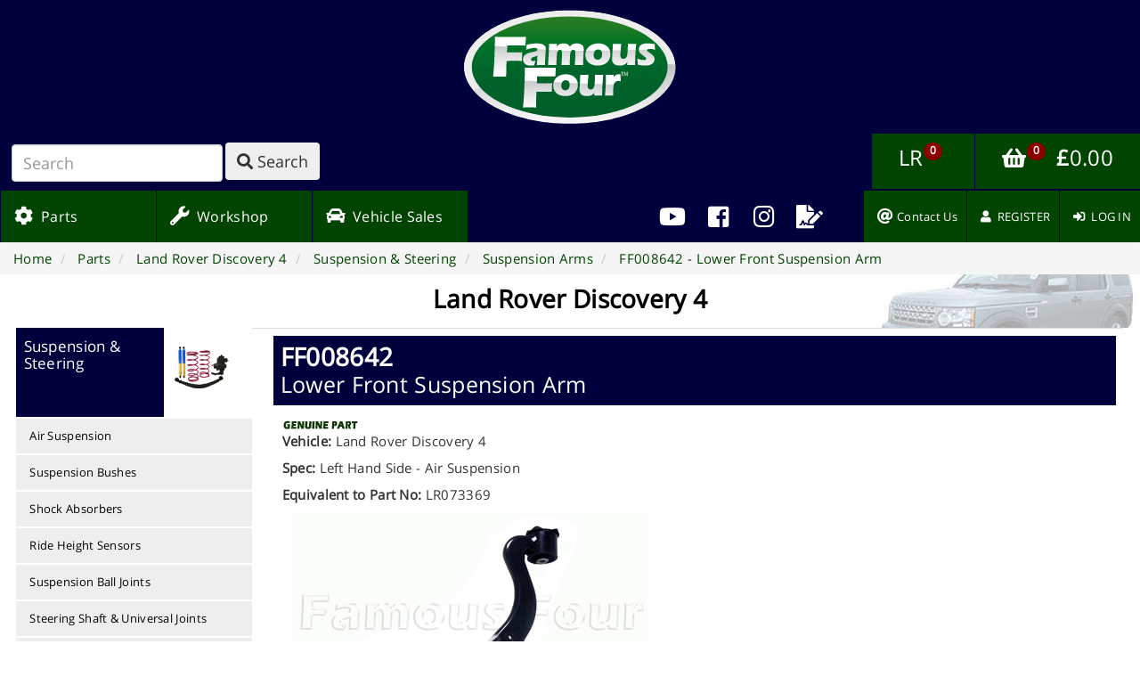

--- FILE ---
content_type: text/html; charset=UTF-8
request_url: https://www.famousfour.co.uk/new_parts/ff_part?part=20621
body_size: 30631
content:
<!DOCTYPE html ><meta http-equiv="Content-Type" content="text/html; charset=UTF-8">

        <head>
         <title>Lower Front Suspension Arm (FF008642) for Land Rover Discovery 4</title> 
<link href="/css/bootstrap.css" rel="stylesheet" />
<link href="/css/bootstrap-theme.css" rel="stylesheet" />
<link href="/css/bootstrap-fam4.css" rel="stylesheet" />
<link href="/css/fontawesome-all.min.css" rel="stylesheet" />
<link href="/css/fontawesome-v4-shims.min.css" rel="stylesheet" />
<link href="/css/flags.css" rel="stylesheet" />
<link href="/css/font-faces.css" rel="stylesheet" />
<link href="/css/page.css" rel="stylesheet" />
<link href="/css//new_parts/ff_part/ff_part.css" rel="stylesheet" />
<meta name="Description" content="Lower Front Suspension Arm Left Hand Side - Air Suspension(FF008642) - Suspension & Steering for Land Rover Discovery 4 from Famous Four Products Ltd., Lincolnshire, UK"/>
<meta name="robots" content="index,follow"/>
<meta name="robots" content="NOODP"/>
<meta http-equiv="Copyright" content="&copy; Copyright 1998-2026 - Famous Four Products Ltd.">
<!-- Google+ Publisher reltationship tag links site to G+ page -->
<a href="https://plus.google.com/+FamousFour" rel="publisher"></a>

<!-- UTF-8 encoding -->
<meta charset="UTF-8">

<!-- OpenGraph metadata is for automatic logo and sharing infor when posting websute link to Facebook! -->
<meta property="og:title" content="Lower Front Suspension Arm (FF008642) for Land Rover Discovery 4" />
<meta property="og:type" content="website" />
<meta property="og:url" content="https://www.famousfour.co.uk/new_parts/ff_part?part=20621" />
<meta property="og:image" content="http://www.famousfour.co.uk/images/logo-sharing.png" />
<meta property="og:description" content="Famous Four Products are Independent Land Rover Specialists based in Lincolnshire, UK. We provide Genuine and Aftermarket Land Rover Parts and Accessories, Service, Repair and Restoration. Order Online, by email to info&#064;famousfour.co.uk or phone on +44 (0)1507 609444" />
<!-- /OpenGraph -->

<meta name="viewport" content="width=device-width, initial-scale=width=device-width, initial-scale=1">
<meta http-equiv="X-UA-Compatible" content="IE=edge">
<meta http-equiv="X-Clacks-Overhead" content="GNU Terry Pratchett">
<link rel="canonical" href="https://www.famousfour.co.uk/new_parts/ff_part?part=20621">

<!-- Google Web Fonts -->
<link rel="preconnect" href="https://fonts.googleapis.com">
<link rel="preconnect" href="https://fonts.gstatic.com" crossorigin>
<link href="https://fonts.googleapis.com/css2?family=Archivo+Black&family=Kanit:wght@500;700;900&display=swap" rel="stylesheet">

<!-- Comodo Certificate badge script -->
<!-- <script src="//trustlogo.com/trustlogo/javascript/trustlogo.js"></script> -->

<!-- TrustBox script -->
<script type="text/javascript" src="//widget.trustpilot.com/bootstrap/v5/tp.widget.bootstrap.min.js" async></script>
<!-- End TrustBox script -->

<!-- loads IE fixes if the browser is older than IE9 -->
<!--[if lt IE 9]>
    <link href="/css/iefix.css" rel="stylesheet" />
<![endif]-->
            
            </head>
            <body>

    <!-- Google tag (gtag.js) -->
    <script async src="https://www.googletagmanager.com/gtag/js?id=G-MY2Q0GEMXZ"></script>
    <script>
        window.dataLayer = window.dataLayer || [];
        function gtag(){dataLayer.push(arguments);}
        gtag('js', new Date());

        gtag('config', 'G-MY2Q0GEMXZ');
    </script>
    
    <script>
        (function(i,s,o,g,r,a,m){i['GoogleAnalyticsObject']=r;i[r]=i[r]||function(){
        (i[r].q=i[r].q||[]).push(arguments)},i[r].l=1*new Date();a=s.createElement(o),
        m=s.getElementsByTagName(o)[0];a.async=1;a.src=g;m.parentNode.insertBefore(a,m)
        })(window,document,'script','//www.google-analytics.com/analytics.js','ga');

        ga('create', 'UA-24681253-1', 'auto');
        ga('send', 'pageview');
    </script>
    <!-- Facebook Pixel Code -->
    <script>
        !function(f,b,e,v,n,t,s)
        {if(f.fbq)return;n=f.fbq=function(){n.callMethod?
        n.callMethod.apply(n,arguments):n.queue.push(arguments)};
        if(!f._fbq)f._fbq=n;n.push=n;n.loaded=!0;n.version='2.0';
        n.queue=[];t=b.createElement(e);t.async=!0;
        t.src=v;s=b.getElementsByTagName(e)[0];
        s.parentNode.insertBefore(t,s)}(window, document,'script',
        'https://connect.facebook.net/en_US/fbevents.js');
        fbq('init', '235300854019479');
        fbq('track', 'PageView');
    </script>
    <noscript><img height="1" width="1" style="display:none"
        src="https://www.facebook.com/tr?id=235300854019479&ev=PageView&noscript=1"
    /></noscript>
    <!-- End Facebook Pixel Code -->


<div id="navigation-menu">
    <div class="menu-bar" id="menu-persist">
        <div class="menu-block" id="logo">
            <a href="https://www.famousfour.co.uk" title="Home" id="homepage-link">
                                    <img src="/images/header/Fam4.svg" alt="Homepage" />
                            </a>
        </div>
        <div class="menu-block" id="mobile-menu">
            <button type="button">
                <span class="mobile-menu fa fa-bars"></span>
            </button>
        </div>
    </div>
    <div class="menu-mobile-hide">
        <div class="menu-bar" id="menu-1">
            <div class="menu-block" id="search">
                <script type="application/ld+json">
                    {
                        "@context": "http://schema.org",
                        "@type": "WebSite",
                        "url": "https://www.famousfour.co.uk",
                        "potentialAction": {
                            "@type": "SearchAction",
                            "target": "https://www.famousfour.co.uk/search?string={search_term_string}",
                            "query-input": "required name=search_term_string"
                        }
                    }
                </script>
                
                <form class="form-inline" id="search-form" method="GET" action="https://www.famousfour.co.uk/search">
                    <input class="form-control" type="search" placeholder="Search" aria-label="Search" name="string">
                                            <input type="hidden" name="veh" value="disco_4">
                                        <button class="btn" type="submit">
                        <i class="fas fa-search"></i>
                        <span class="search-label"> Search</span>
                    </button>
                </form>
            </div>
            <div class="menu-block" id="basket">
                <a class="basket" href="/lrlist" class="basket" title="LR LIST ITEMS">
                    <span class="lr-lable">LR</span>
                    &nbsp;
                                            <span id="lrlist-button-qty" class="badge">0</span>
                                    </a>
        
                <a class="basket" href="/basket" class="basket" title="SHOPPING BASKET">
                    <i class="fa fa-shopping-basket"></i>
                                            &nbsp;
                        <span id="basket-button-qty" class="badge badge-danger">0</span>
                        &nbsp;
                        <span id="basket-button-total">
                            <b>&pound;</b><span id="basket-button-total-figure">0.00</span>
                        </span>
                                    </a>
            </div>

        </div>
        <div class="menu-bar" id="menu-2">
            <div class="menu-block" id="main-menu">
                <a id="parts" class="menu-link" href="https://www.famousfour.co.uk/new_parts">
                    <div>
                        <i class="fas fa-lg fa-cog"></i>
                        &nbsp;Parts
                    </div>
                </a>
                <!--<a id="workshop" class="menu-link" href="https://www.famousfour.co.uk/off-road">
                    <div>
                        <i class="fas fa-lg fa-question-circle"></i></i>y
                        &nbsp;Off-Road
                    </div>
                </a>-->
                <a id="workshop" class="menu-link" href="https://www.famousfour.co.uk/workshop">
                    <div>
                        <i class="fas fa-lg fa-wrench"></i>
                        &nbsp;Workshop
                    </div>
                </a>
                <a id="vehicles" class="menu-link" href="https://www.famousfour.co.uk/vehicles">
                    <div>
                        <i class="fas fa-lg fa-car"></i>
                        &nbsp;Vehicle Sales
                    </div>
                </a>
            </div>

            <div class="menu-block" id="social-links">
                <a id="youtube" class="menu-link" tabindex="-1" target="_blank" href="https://www.youtube.com/channel/UCwMVkPPzaCbglCVvWibTwYg/videos" title="Our YouTube Channel">
                    <i class="fab fa-youtube"></i>
                </a>
                <a id="facebook" role="menuitem" tabindex="-1" target="_blank" href="https://www.facebook.com/famousfourproducts" title="OUR FACEBOOK PAGE">
                    <i class="fab fa-facebook-square"></i>
                </a>
                <a id="instagram" role="menuitem" tabindex="-1" target="_blank" href="https://www.instagram.com/famousfourlouth" title="FOLLOW US ON INSTAGRAM">
                    <i class="fab fa-instagram"></i>
                </a>
                <a id="blog" role="menuitem" tabindex="-1" target="_blank" href="https://blog.famousfour.co.uk" title="READ RECENT ARTICLES ON OUR BLOG">
                    <i class="fas fa-file-signature"></i>
                </a>
            </div>

            <div class="menu-block" id="basket-buttons">
                <a role="menuitem" id="contactus" class="menu-link" href="https://www.famousfour.co.uk/contactus">
                    <div>
                        <i class="fas fa-lg fa-at"></i>
                                                Contact Us
                    </div>
                </a>    
                                    <a role="menuitem" tabindex="-1" href="https://www.famousfour.co.uk/account/register" title="REGISTER">
                        <div>
                            <i class="fas fa-user"></i>
                            &nbsp;REGISTER
                        </div>
                    </a>
                    <a role="menuitem" tabindex="-1" href="https://www.famousfour.co.uk/account/login" title="LOG IN">
                        <div>
                            <i class="fas fa-sign-in-alt"></i>
                            &nbsp;LOG IN
                        </div>
                    </a>
                            </div>
        </div>
    </div>
</div>


        <div id="breadcrumbs">
        <ol class="breadcrumb" itemscope itemtype="http://schema.org/BreadcrumbList">
                            <li id="bc_0" itemprop="http://schema.org/itemListElement" itemscope itemtype="http://schema.org/ListItem">
                    <a href="https://www.famousfour.co.uk" itemprop="item">
                        <span itemprop="name">Home</span>
                    </a>
                    <meta itemprop="position" content="1" />
                </li>
                                                                    
                                                <li id="bc_1" itemprop="http://schema.org/itemListElement" itemscope itemtype="http://schema.org/ListItem" ?>
                                                    <a href="https://www.famousfour.co.uk/new_parts" itemprop="item">
                                <span itemprop="name">Parts</span>
                            </a>
                                                <meta itemprop="position" content="2" />
                    </li>
                                                                                <li id="bc_2" itemprop="http://schema.org/itemListElement" itemscope itemtype="http://schema.org/ListItem" ?>
                                                    <a href="https://www.famousfour.co.uk/new_parts/sections?veh=disco_4" itemprop="item">
                                <span itemprop="name">Land Rover Discovery 4</span>
                            </a>
                                                <meta itemprop="position" content="3" />
                    </li>
                                                                                <li id="bc_3" itemprop="http://schema.org/itemListElement" itemscope itemtype="http://schema.org/ListItem" ?>
                                                    <a href="https://www.famousfour.co.uk/new_parts/partslist?veh=disco_4&sec=spst" itemprop="item">
                                <span itemprop="name">Suspension & Steering</span>
                            </a>
                                                <meta itemprop="position" content="4" />
                    </li>
                                                                                <li id="bc_4" itemprop="http://schema.org/itemListElement" itemscope itemtype="http://schema.org/ListItem" ?>
                                                    <a href="https://www.famousfour.co.uk/new_parts/partslist?veh=disco_4&sec=spst&sub_sec=arms" itemprop="item">
                                <span itemprop="name">Suspension Arms</span>
                            </a>
                                                <meta itemprop="position" content="5" />
                    </li>
                                                                                <li id="bc_5" itemprop="http://schema.org/itemListElement" itemscope itemtype="http://schema.org/ListItem" class="active">
                        <a href="#active" itemprop="item">
                            <span itemprop="name">FF008642 - Lower Front Suspension Arm</span>
                        </a>
                        <meta itemprop="position" content="6" />
                    </li>
                                                    </ol>
    </div>

<div class="clearfix"></div>

<div id="content">
    <a href="https://www.famousfour.co.uk/new_parts/sections?veh=disco_4">
                    <div class="vehicle-header" style="background-image: url('/images/backgrounds/disco_4_bg.jpg">
                <h2>Land Rover Discovery 4</h2>
            </div>
            </a>

    <div class="sidebar-container">
                    <div class="section">
     <div class="section-title">
        <button id="show-list" class="btn btn-primary">
            <span class="glyphicon glyphicon-plus"></span>
            <div class="show-list-label">MORE<br/>PARTS</div>
        </button>
                    <a href="https://www.famousfour.co.uk/new_parts/partslist?veh=disco_4&sec=spst">
                <h2>Suspension & Steering</h2>
            </a>
            </div>
    <div class="section-pic" style="background-image: url('/images/icons/catalogue/spst.png')">
        &nbsp;
    </div>
    <ul class="sub-sections nav nav-stacked">
                <li class="sub"  >
            <a href="https://www.famousfour.co.uk/new_parts/partslist?veh=disco_4&sec=spst&sub_sec=airsusp">
                Air Suspension            </a>
        </li>
                <li class="sub"  >
            <a href="https://www.famousfour.co.uk/new_parts/partslist?veh=disco_4&sec=spst&sub_sec=bushes">
                Suspension Bushes            </a>
        </li>
                <li class="sub"  >
            <a href="https://www.famousfour.co.uk/new_parts/partslist?veh=disco_4&sec=spst&sub_sec=shocks">
                Shock Absorbers            </a>
        </li>
                <li class="sub"  >
            <a href="https://www.famousfour.co.uk/new_parts/partslist?veh=disco_4&sec=spst&sub_sec=rhsense">
                Ride Height Sensors            </a>
        </li>
                <li class="sub"  >
            <a href="https://www.famousfour.co.uk/new_parts/partslist?veh=disco_4&sec=spst&sub_sec=suspbj">
                Suspension Ball Joints            </a>
        </li>
                <li class="sub"  >
            <a href="https://www.famousfour.co.uk/new_parts/partslist?veh=disco_4&sec=spst&sub_sec=steershaft">
                Steering Shaft & Universal Joints            </a>
        </li>
                <li class="sub"  >
            <a href="https://www.famousfour.co.uk/new_parts/partslist?veh=disco_4&sec=spst&sub_sec=springs">
                Coil Springs            </a>
        </li>
                <li class="sub"  >
            <a href="https://www.famousfour.co.uk/new_parts/partslist?veh=disco_4&sec=spst&sub_sec=arb">
                Anti-Roll Bar            </a>
        </li>
                <li class="sub"  >
            <a href="https://www.famousfour.co.uk/new_parts/partslist?veh=disco_4&sec=spst&sub_sec=nutbolt">
                Nuts & Bolts            </a>
        </li>
                <li class="sub"  >
            <a href="https://www.famousfour.co.uk/new_parts/partslist?veh=disco_4&sec=spst&sub_sec=pas">
                Power Steering Pumps & Pipes            </a>
        </li>
                <li class="sub active"  >
            <a href="https://www.famousfour.co.uk/new_parts/partslist?veh=disco_4&sec=spst&sub_sec=arms">
                Suspension Arms            </a>
        </li>
                <li class="sub"  >
            <a href="https://www.famousfour.co.uk/new_parts/partslist?veh=disco_4&sec=spst&sub_sec=sbar">
                Stabilising Rods            </a>
        </li>
                <li class="sub"  >
            <a href="https://www.famousfour.co.uk/new_parts/partslist?veh=disco_4&sec=spst&sub_sec=rotary">
                Rotary Couplers            </a>
        </li>
                <li class="sub"  >
            <a href="https://www.famousfour.co.uk/new_parts/partslist?veh=disco_4&sec=spst&sub_sec=steerrack">
                Steering Racks            </a>
        </li>
                <li class="sub"  >
            <a href="https://www.famousfour.co.uk/new_parts/partslist?veh=disco_4&sec=spst&sub_sec=sens">
                Sensors            </a>
        </li>
                <li class="sub"  >
            <a href="https://www.famousfour.co.uk/new_parts/partslist?veh=disco_4&sec=spst&sub_sec=shockmounts">
                Shock Absorber Mountings            </a>
        </li>
                <li class="sub"  >
            <a href="https://www.famousfour.co.uk/new_parts/partslist?veh=disco_4&sec=spst&sub_sec=other">
                Other Parts            </a>
        </li>
            </ul>
</div>
            </div>

    <table class="parts item-page table" itemscope itemtype="http://schema.org/Product">
        <tr>
            <td></td>
            <td class="descript">
                <h1 itemprop="name" id="ff-no">
                    <b><span class="part-no" itemprop="sku">FF008642</span></b>
                    <br/><span class="part-name" itemprop="name">Lower Front Suspension Arm</span>
                </h1>

                
                <div class="product-description">
                    <!--<h2></h2>-->
                    <div itemprop="description" class="descript-spec">
                                                    <div>
                                                                    <img src="/images/brands/a_lr.jpg" alt="Land Rover Genuine Part" />
                                                            </div>
                            <meta itemprop="brand" content="Land Rover Genuine Part" />
                        
                                                    <p id="vehicle"><b>Vehicle:</b> Land Rover Discovery 4</p>
                        
                        
                                                                                <p id="spec">
                                <b>Spec:</b>
                                Left Hand Side - Air Suspension                            </p>
                        
                                                    <p id="equivalent"><b>Equivalent to Part No:</b> <span class="partNo" itemprop="mpn">LR073369</span></p>
                        
                                                                                                </div>
                                            <meta itemprop="model" content="Land Rover Discovery 4" />
                                    </div>

                <div class="product-image">
                                                                <meta itemprop="image" content="https://www.famousfour.co.uk/images/parts/ff008642.jpg" />
                        <img class="large-picture" src="/images/parts/ff008642.jpg" alt="FF008642 - Lower Front Suspension Arm - Land Rover Discovery 4" />
                                                            </div>

                <div itemprop="offers" itemscope itemtype="http://schema.org/Offer">
                    <meta itemprop="availability" content="in stock" />
                    <h3 id="price-basis">
                                                    <b>EACH</b>
                                            </h3>
                    <h3 id="sell-price">
                        <meta itemprop="url" content="https://www.famousfour.co.uk/new_parts/ff_part?part=20621" />
                        <meta itemprop="priceCurrency" content="GBP" />
                        
                                                    <b>
                                &pound;                                <span itemprop="price">318.00</span>
                                +VAT                            </b>
                                            </h3>

                                    </div>

                            </td>
        </tr>
        
        <tr class="part" id="20621">
            <td></td>
            <td class="add-panel basket-control panel-show">
                                    <div class="input-group">
                        <span class="qty-label input-group-addon">Qty:</span>
                        <input type="text" class="qty form-control" value="1" />
                    </div>
                    <div class="basket-buttons">
                        <button class="basket-add btn btn-success">
                            <span class="glyphicon glyphicon-plus-sign"></span>
                            ADD
                        </button>
                                                    <button class="bookmark-button btn btn-disabled ">
                                LOG IN TO USE<br/>BOOKMARKS
                            </button>
                                            </div>
                            </td>
            <td class="update-panel basket-control panel-hide">
                <div class="input-group">
                    <span class="qty-label input-group-addon">Qty:</span>
                    <input type="text" class="qty form-control" value="" />
                </div>
                <div class="basket-buttons">
                    <button class="basket-update btn btn-primary">
                        <span class="glyphicon glyphicon-repeat"></span>
                        UPDATE
                    </button>
                    <button class="basket-delete btn btn-danger">
                        <span class="glyphicon glyphicon-remove-circle"></span>
                        REMOVE
                    </button>
                </div>
            </td>
        </tr>
        <tr>
            <td>
            </td>
            <td>
                <div class="trustpilot-widget" data-locale="en-GB" data-template-id="5419b6ffb0d04a076446a9af" data-businessunit-id="56791f800000ff000586ea52" data-style-height="20px" data-style-width="100%" data-theme="light">
                    <a href="https://uk.trustpilot.com/review/famousfour.co.uk" target="_blank">Trustpilot</a>
                </div>
            </td>
        </tr>
        <tr>
            <td></td>
            <td>
                                    <div>
                    </div>
                            </td>
        </tr>
    </table>
</div>

<div id="page-footer">
    <div class="footer-1 links">
        <div class="link-block">
            <h5><span id="show-parts-links" class="expand fa fa-plus-square"></span> <b>Parts &amp; Workshop</b></h5>
            <ul id="parts-links">
                <li>
                    <a href="https://www.famousfour.co.uk/new_parts">Parts &amp; Accessories</a>
                </li>
                <li>
                    <a href="https://www.famousfour.co.uk/lrdirectory">LR Parts Directory</a>
                </li>
                <li>
                    <a href="https://www.famousfour.co.uk/gifts">Gift Ideas</a>
                </li>
                <li>
                    <a href="https://www.famousfour.co.uk/wshop">Service &amp; Repairs</a>
                </li>
                <li>
                    <b><a href="https://www.rangerovertailgates.co.uk">Range Rover Classic Tailgates</a></b>
                </li>
            </ul>
        </div>

        <div class="link-block">
            <h5><span id="show-info-links" class="expand fa fa-plus-square"></span> <b>More Information</b></h5>
            <ul id="info-links">
                <li>
                    <a href="https://www.famousfour.co.uk/contactus">Contact Us</a>
                </li>
                <li>
                    <a href="https://www.famousfour.co.uk/trade">Trade Enquiries</a>
                </li>
                <li>
                    <a href="https://www.famousfour.co.uk/aboutus">About Us</a>
                </li>
                <li>
                    <a href="https://www.famousfour.co.uk/feedback">Feedback &amp; Testimonials</a>
                </li>
                <li>
                    <a href="https://www.famousfour.co.uk/links">Useful Links</a>
                </li>
                <li>
                    <b><a href="https://www.famousfourclassic.co.uk">Famous Four Classic</a></b>
                </li>
            </ul>
        </div>

        <div class="link-block">
            <h5><span id="show-vehicle-links" class="expand fa fa-plus-square"></span> <b>Vehicles for Sale</b></h5>
            <ul id="vehicle-links">
                <li>
                    <a href="https://www.famousfour.co.uk/vehicles">Retail Sales</a>
                </li>
                <li>
                    <a href="https://www.famousfour.co.uk/vehicles/trade">Trade Sales</a>
                </li>
                <li>
                    <a href="https://www.famousfour.co.uk/vehicles/history">Sale History</a>
                </li>
            </ul>
        </div>

        <div class="link-block">
            <h5><span id="show-connect-links" class="expand fa fa-plus-square"></span> <b>Social Media</b></h5>
            <ul id="connect-links">
                <li>
                    <a href="https://blog.famousfour.co.uk"><span class="fas fa-rss"></span>&nbsp;&nbsp;&nbsp;Famous Four Blog</a>
                </li>
                <li>
                    <a href="https://www.youtube.com/channel/UCwMVkPPzaCbglCVvWibTwYg/videos"><span class="fab fa-youtube"></span>&nbsp;&nbsp;YouTube</a>
                </li>
                <li>
                    <a href="https://www.facebook.com/famousfourproducts"><span class="fab fa-facebook"></span>&nbsp;&nbsp;&nbsp;Facebook</a>
                </li>
                <li>
                    <a href="https://www.instagram.com/famousfourlouth"><span class="fab fa-instagram"></span>&nbsp;&nbsp;Instagram</a>
                </li>
            </ul>
        </div>

        <div class="link-block">
            <h5><span id="show-policy-links" class="expand fa fa-plus-square"></span> <b>Website Policies</b></h5>
            <ul id="policy-links">
                <li>
                    <a href="https://www.famousfour.co.uk/terms">Terms &amp; Conditions</a>
                </li>
                <li>
                    <a href="https://www.famousfour.co.uk/privacy">Privacy Policy</a>
                </li>
                <li>
                    <a href="https://www.famousfour.co.uk/delivery">Delivery Policy</a>
                </li>
                <li class="SSLCert">
                    <!-- <a href="https://sectigo.com/products/ssl-certificates-tls" id="sectigoTL">
                        <img src="/images/Sectigo_Logo_Web-Reversed.svg" style="width: 80px; height: auto" />
                    </a>  #} -->
                </li>
            </ul>
        </div>
    </div>
    <div class="footer-2">
        <div class="contact-info" itemscope itemtype="http://schema.org/Organization">
            <h4 itemprop="name"><b><a href="https://www.famousfour.co.uk">Famous Four Products Ltd.</a></b></h4>
            <h4><b>Tel: </b><span  itemprop="telephone"><a href="tel:0044 1507 609444">+44 (0)1507 609444</a></span> ~ <b>Fax: </b><span  itemprop="faxNumber">+44 (0)1507 609555</span></h4>
            <h4 itemprop="address" itemscope itemtype="http://schema.org/PostalAddress">
                <span itemprop="streetAddress">Warwick Road, Fairfield Industrial Estate</span>,
                <span itemprop="addressLocality">LOUTH</span>,
                <span itemprop="addressRegion">LINCS</span>,
                <span itemprop="postalCode">LN11 0YB</span>,
                <span itemprop="addressCountry">United Kingdom
            </h4>
            <h2 itemprop="email"><a href="mailto:info@famousfour.co.uk" title="e-Mail us">info@famousfour.co.uk</a></h2>
            <p>Copyright 1998-2026 <a href="https://www.famousfour.co.uk">Famous Four Products Ltd.</a> Errors and Omissions Excepted.</p>
        </div>
        <div class="mailing-list">
                    </div>
    </div>
</div>
</body>
<script src="/js/jquery/jquery-1.10.2.min.js"></script>
<script src="/js/jquery/jquery.plugins.f4.js"></script>
<script src="/js/jquery/jquery.form.js"></script>
<script src="/js/bootstrap/bootstrap.js"></script>
<script src="/js/default.js"></script>
<script src="/js//new_parts/ff_part/ff_part.js"></script>

<!--[if lt IE 9]>
    <script src="/js/html5shiv.js"></script>
    <script src="/js/respond.min.js"></script>
    <script src="/js/json2.js"></script>
<![endif]-->
  </body></html><script src="/js/basketEngine.js"></script>
<script src="/js/bookmarkEngine.js"></script>
<script src="/js/lrListEngine.js"></script>
<script src="/js/new_parts/partslist/partslist.js"></script>


--- FILE ---
content_type: text/css
request_url: https://www.famousfour.co.uk/css//new_parts/ff_part/ff_part.css
body_size: 5732
content:
body{width:100%;*zoom:1}body:before,body:after{content:"";display:table}body:after{clear:both}body:before,body:after{display:table;content:" "}body:after{clear:both}div.section{display:inline;float:left;width:20.83333333%;margin:0 0;margin-left:1.04166667%;background-color:#ffffff}div.section div.section-title{display:inline;float:left;width:62.5%;margin:0 0;color:white;margin:0;padding:8px 2%;height:auto;background-color:#00003c;min-height:100px}div.section div.section-title a{color:white}div.section div.section-pic{padding:8px 2%;display:inline;float:left;width:31.25%;margin:0 0;height:90px;background-repeat:no-repeat;background-position:50% 50%;background-color:white}div.section div.section-title a h2{font-size:13pt;margin:3px}div.section div.section-title a h3{margin:3px;margin-top:10px;font-size:10pt}div.section-title button#show-list{float:left;*zoom:1;margin-top:0;margin-left:2px;margin-right:4px;display:none;font-size:10pt;min-width:70px;height:70px}div.section-title button#show-list:before,div.section-title button#show-list:after{content:"";display:table}div.section-title button#show-list:after{clear:both}div.section-title button#show-list:before,div.section-title button#show-list:after{display:table;content:" "}div.section-title button#show-list:after{clear:both}div.section-title button#show-list>span.glyphicon{font-size:12pt}div.section-title button#show-list .show-list-label{line-height:1.1}ul.sub-sections{display:inline;float:left;width:100%;margin:0 0;margin:0;padding:0}ul.sub-sections li.sub{margin-top:0;background-color:#eeeeee;border-top:2px #ffffff solid}ul.sub-sections li.sub a:active,ul.sub-sections li.sub a:visited{background-color:white}ul.sub-sections li.sub a:hover{background-color:#00003c;color:white}ul.sub-sections li.sub.active a{background-color:#00003c;color:white}@media only screen and (max-width:1023px){div.section-title button#show-list{display:block}div.section{display:inline;float:left;width:100%;margin:0 0;background-color:#00003c}div.section div.section-title{background-image:none;background-color:#00003c;height:50px}div.section div.section-title h2{margin-left:80px;margin-top:0}div.section div.section-title h3{margin-left:80px}ul.sub-sections{display:none}ul.sub-sections li.sub{height:55px}ul.sub-sections li.sub a{height:55px;padding:16px 6px;font-size:11pt}}table.parts{display:inline;float:left;width:77.08333333%;margin:0 0;padding-bottom:20px}table.parts.item-page td.product-description{width:100%;padding-right:20px}table.parts.item-page tr.part td.basket-control{width:100%}table.parts.item-page tr.part td.basket-control .btn{margin-right:5px}table.parts.item-page tr.part td.basket-control div.input-group{min-width:180px}h1#ff-no,h1#part-no{margin-top:0;padding:8px;background-color:#00003c;font-size:21pt;color:white}h1#ff-no span.part-name,h1#part-no span.part-name{font-size:19pt;line-height:24pt}table.parts.item-page td.descript div.product-image{display:inline;float:left;width:97.91666667%;margin:0 0;margin-left:2.08333333%}table.parts.item-page td.descript div.descript-spec{font-size:11pt;margin-left:10px}table.parts.item-page tr td.descript div.descript-spec span.vin-link a{color:#006600;font-weight:bold}table.parts.item-page td.descript div.product-image div.thumbnails img.thumbnail-pic{display:inline;float:left;width:16.66666667%;margin:0 0;min-width:80px;margin:4px;border:1px solid darkred}table.parts.item-page td.product-description h3#price-basis{display:inline;float:left;width:95.83333333%;margin:0 0;margin:20px 0 10px 0;margin-left:2.08333333%}table.parts.item-page td.product-description h3#sell-price{display:inline;float:left;width:100%;margin:0 0;max-width:350px;margin:10px}table.parts.item-page p.additional-details{font-size:11pt}table.parts.item-page td.product-description h3#sell-price.special{text-align:center}table.parts.item-page td.product-description div.surcharge-notice,table.parts.item-page td.product-description div.vin-warning{display:inline;float:left;width:100%;margin:0 0;max-width:760px}div.surcharge{display:inline;float:left;width:100%;margin:0 0}table.parts.item-page td.basket-control{width:250px}table.parts.item-page td.basket-control .btn{display:inline;float:left;width:46.875%;margin:0 0;margin-top:3px;max-width:200px}table.parts.item-page td.basket-control button.bookmark-button.btn-disabled{font-size:7pt;line-height:8pt;color:black}table.parts.item-page td.basket-control .btn.bookmark-on{color:#ee7700}table.parts.item-page td.basket-control div.input-group{width:150px}table.parts.item-page td.basket-control.panel-hide{display:none}div.relations{display:inline;float:left;width:95.83333333%;margin:0 0;margin-left:2.08333333%}div.relation-part{display:inline;float:left;width:20.83333333%;margin:0 0;margin-left:2.08333333%}div.relations div.relation-part h5.rel-part-no{margin:0;padding:4px;background-color:#00003c;color:white}div.relations div.relation-part img{width:80%;margin-left:10%;margin-top:6px}div.relations div.relation-part div.rel-descript{padding:6px}div.relations div.relation-part h5.rel-price,div.relations div.relation-part div.rel-special{margin:0}@media only screen and (max-width:768px){div.relation-part{display:inline;float:left;width:95.83333333%;margin:0 0;margin-left:2.08333333%;margin-top:5px}div.relations div.relation-part img{max-height:50px;width:auto}}@media only screen and (max-width:1023px){table.parts{display:inline;float:left;width:95.83333333%;margin:0 0;margin-left:2.08333333%}h2#ff-no,h2#part-no{margin-top:10px}td.product-image{display:inline;float:left;width:95.83333333%;margin:0 0;margin-left:2.08333333%}div.product-image img.large-picture{display:inline;float:left;width:95.83333333%;margin:0 0;max-width:400px;height:auto}}

--- FILE ---
content_type: text/javascript
request_url: https://www.famousfour.co.uk/js/bookmarkEngine.js
body_size: 676
content:
function bookmarkEngine(){this.addBookmark=function(a,b){$.ajax({url:"/bookmarks",data:{partial:"add",itemID:a,qty:1},dataType:"json",error:function(a,b,c){alert("An error occured: "+c)},success:function(){b.addClass("bookmark-on")}})},this.removeBookmark=function(a,b){$.ajax({url:"/bookmarks",data:{partial:"add",itemID:a,qty:0},dataType:"json",error:function(a,b,c){alert("An error occured: "+c)},success:function(){b.removeClass("bookmark-on")}})},this.empty=function(){$.ajax({url:"/bookmarks",data:{partial:"empty"},dataType:"json",error:function(a,b,c){alert("An error occured: "+c)},success:function(){var a=$("ul#parts"),b=$("div#empty-notice");a.hide(),b.show()}})}}